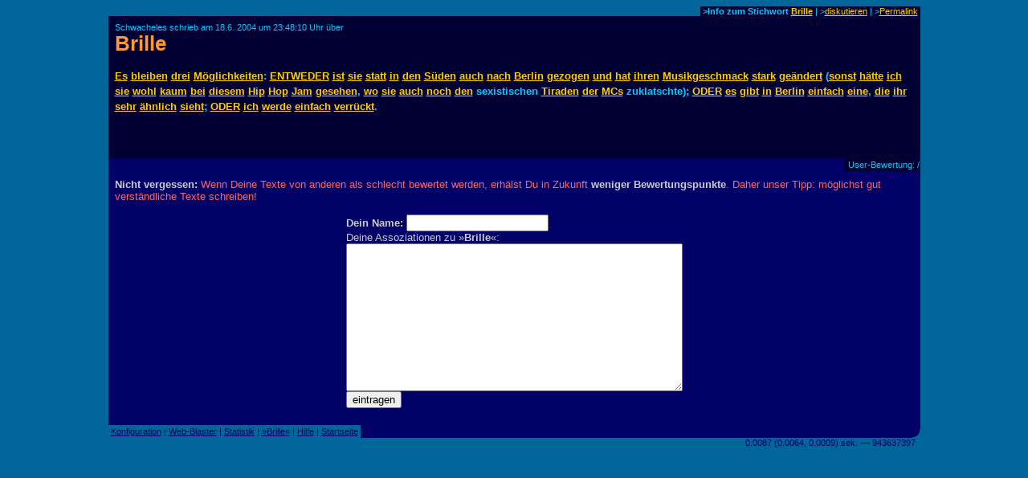

--- FILE ---
content_type: text/html
request_url: https://www.assoziations-blaster.de/blast/Brille.html
body_size: 2154
content:
<!DOCTYPE HTML PUBLIC "-//W3C//DTD HTML 4.0 Transitional//EN">
<HTML>
<HEAD>

<META http-equiv="Content-Type" content="text/html; charset=iso-8859-1">

<title>Schwacheles schrieb &uuml;ber Brille</title>

<META Name="description" Content="Schwacheles schrieb zu Brille: Es bleiben drei Möglichkeiten: ENTWEDER ist sie statt in den Süden auch nach Berlin gezogen und hat ihren Musikgeschmack stark geändert (sonst hätte ich sie woh..." lang="de">
<META Name="keywords" Content="Brille, Schwacheles" lang="de">
<meta name="robots" content="noindex,follow">
<META NAME="language"    CONTENT="de">
<META NAME="author"      CONTENT="Schwacheles">
<META NAME="publisher"   CONTENT="Alvar C.H. Freude, Dragan Espenschied">


<LINK rel="bookmark" href="https://www.assoziations-blaster.de/blast/Brille.58.html" title="Assoziations-Blaster: Brille von Schwacheles">
<link rel="contents" href="/info/Brille.html" title="Assoziations-Blaster: Statistik zum Stichwort Brille">

<LINK rev="top" href="/">
<link rel="stylesheet" type="text/css" HREF="/style.mpl">

<script language="JScript"><!--
document.write("<script language='Jscript' /js/pulse.js' type='text/javascript'><\/script>")
//--></script>

<script language="javascript" type="text/javascript"><!--
	function init() {}
//--></script>
<script language="javascript" src="/js/keypresstracker.js" type="text/javascript"></script>
</HEAD>

<body bgcolor="#006699" text="#ffff99" link="#ffcc00" alink="#ffcc00" vlink="#ffcc00">

<center>



<table border="0" cellspacing="0" cellpadding="0" width="80%">
<tr>
	
<td width="100%"></td>
<td bgcolor="#000033" nowrap class="darktool">
	<small><font color="#00ccff">&nbsp;<b>&gt;Info zum Stichwort <a href="https://www.assoziations-blaster.de/info/Brille.html">Brille</a></b> |
	&gt;<a href="/discuss.mpl?begr=Brille&num=58">diskutieren</a> |
	<!-- &gt;<a href="/link.mpl?stichwort=Brille&num=58&autor=Schwacheles">Link erzeugen</a> -->&gt;<a href="https://www.assoziations-blaster.de/blast/Brille.58.html">Permalink</a>&nbsp;</font></small></td>
</tr>
</table>
<table  border="0" cellspacing="0" cellpadding="8" width="80%">
<tr>
<td bgcolor="#000033">
<font color="#00ccff"><small>Schwacheles schrieb am 18.6. 2004 um 23:48:10 Uhr &uuml;ber<br>
</small></font>
<h1 style="margin:0px;padding:0px;font-size:2em;color:#f93;"><a href="/blast/Brille.html?x=3433;o=58" class="nohover">Brille</a></h1>
</td>
</tr>
</table>
<table  border="0" cellspacing="0" cellpadding="8" width="80%">
<tr>
<td bgcolor="#000033">
<p class="blasttext"><font color="#00ccff">
<a href="es.html">Es</a> <a href="bleiben.html">bleiben</a> <a href="drei.html">drei</a> <a href="M%F6glichkeiten.html">Möglichkeiten</a>: <a href="entweder.html">ENTWEDER</a> <a href="ist.html">ist</a> <a href="sie.html">sie</a> <a href="statt.html">statt</a> <a href="in.html">in</a> <a href="den.html">den</a> <a href="S%FCden.html">Süden</a> <a href="auch.html">auch</a> <a href="nach.html">nach</a> <a href="Berlin.html">Berlin</a> <a href="Gezogen.html">gezogen</a> <a href="und.html">und</a> <a href="hat.html">hat</a> <a href="ihre.html">ihren</a> <a href="Musikgeschmack.html">Musikgeschmack</a> <a href="stark.html">stark</a> <a href="ge%E4ndert.html">geändert</a> (<a href="Sonst.html">sonst</a> <a href="h%E4tte.html">hätte</a> <a href="Ich.html">ich</a> <a href="sie.html">sie</a> <a href="Wohl.html">wohl</a> <a href="kaum.html">kaum</a> <a href="bei.html">bei</a> <a href="diesem.html">diesem</a> <a href="hip.html">Hip</a> <a href="Hop.html">Hop</a> <a href="JAM.html">Jam</a> <a href="gesehen.html">gesehen</a>, <a href="Wo.html">wo</a> <a href="sie.html">sie</a> <a href="auch.html">auch</a> <a href="noch.html">noch</a> <a href="den.html">den</a> sexistischen <a href="Tiraden.html">Tiraden</a> <a href="der.html">der</a> <a href="MC.html">MCs</a> zuklatschte); <a href="oder.html">ODER</a> <a href="es.html">es</a> <a href="gibt.html">gibt</a> <a href="in.html">in</a> <a href="Berlin.html">Berlin</a> <a href="einfach.html">einfach</a> <a href="eine.html">eine</a>, <a href="die.html">die</a> <a href="ihr.html">ihr</a> <a href="sehr.html">sehr</a> <a href="%E4hnlich.html">ähnlich</a> <a href="sieht.html">sieht</a>; <a href="oder.html">ODER</a> <a href="Ich.html">ich</a> <a href="werde.html">werde</a> <a href="einfach.html">einfach</a> <a href="Verr%FCckt.html">verrückt</a>.<br>
<br>
</font></p>
<small><font color="#00ccff"></font></small><br>


</td>
</tr>
</table>
<table  border="0" cellspacing="0" cellpadding="1" width="80%">
<tr>
	
<td width="100%" bgcolor="#000066"><font>&nbsp;</font></td>
<td bgcolor="#000033" nowrap class="darktool"><small><font color="#00ccff">
	<strong></strong>&nbsp;User-Bewertung:  / 
	</font></small></td>
</tr>
</table>

<table  border="0" cellspacing="0" cellpadding="8" width="80%">
<tr>
<td bgcolor="#000066" class="lbox"><font color="#ff6666">
<strong>Nicht vergessen:</strong> Wenn Deine Texte von anderen als schlecht bewertet werden, erhälst Du in Zukunft <strong>weniger Bewertungspunkte</strong>. Daher unser Tipp: möglichst gut verständliche Texte schreiben!<br><br></font>
<form action="?x=3433" method="post" name="f">
<center>
<table border="0" cellpadding="0" cellspacing="0"><tr><td nowrap class="lbox">
	<font color="#cccccc"><strong>Dein Name:</strong></font>
	<input type="text" name="n" maxlength=50 size=20 value=""> <img align="absmiddle" src="/img/0.gif" name="an" width="16" height="16" alt=""><br>
	<input type="hidden" name="begr" value="Brille">
	<input type="hidden" name="func" value="schr">
	
	<font color="#cccccc">Deine Assoziationen zu &raquo;<strong>Brille</strong>&laquo;:</font><br>
	<font face="monospace"> 
   <textarea cols="50" rows="12" wrap="virtual" name="text"></textarea></font></td>
</tr>
<tr><td>

	<table  border="0" cellpadding="0" cellspacing="0" width="100%"><tr><td nowrap>
		<input type="submit" value="eintragen"> </td>
	<td nowrap align="right">
		<img src="/img/0.gif" width="8" height="7" alt="" name="t0"><img src="/img/0.gif" width="8" height="7" alt="" name="t1"><img src="/img/0.gif" width="8" height="7" alt="" name="t2"><img src="/img/0.gif" width="8" height="7" alt="" name="t3"><img src="/img/0.gif" width="8" height="7" alt="" name="t4"><img src="/img/0.gif" width="8" height="7" alt="" name="t5"><img src="/img/0.gif" width="8" height="7" alt="" name="t6"><img src="/img/0.gif" width="8" height="7" alt="" name="t7"><img src="/img/0.gif" width="8" height="7" alt="" name="t8"><img src="/img/0.gif" width="8" height="7" alt="" name="t9"><img src="/img/0.gif" width="8" height="7" alt="" name="t10"><img src="/img/0.gif" width="8" height="7" alt="" name="t11"><img src="/img/0.gif" width="8" height="7" alt="" name="t12"><img src="/img/0.gif" width="8" height="7" alt="" name="t13"><img src="/img/0.gif" width="8" height="7" alt="" name="t14"><img src="/img/0.gif" width="8" height="7" alt="" name="t15"></td>
	</tr></table>

<!-- google_ad_section_start(weight=ignore) -->

<div style="display:none;">
Hier nichts eingeben, sonst wird der Text nicht gespeichert: <input name="name"><br />
Hier das stehen lassen, sonst wird der Text nicht gespeichert: <input name="content" value="Text!"><br />
</div>

<!-- google_ad_section_end -->


</td></tr></table>
</center>
</form>
</td></tr>
</table><script language="javascript"><!--
init()
//--></script>

<table border="0" cellspacing="0" cellpadding="0" width="80%">
<tr>
	
<td nowrap class="bluetool"><small><font color="#000066">
	&nbsp;<a href="/config.mpl"><font color="#000066">Konfiguration</font></a> |
	<a href="/web-blast.html"><font color="#000066">Web-Blaster</font></a> |
	<a href="/statistik/"><font color="#000066">Statistik</font></a> |
	<a href="https://www.assoziations-blaster.de/info/Brille.html"><font color="#000066">&raquo;Brille&laquo;</font></a> |
	<a href="/faq.html"><font color="#000066">Hilfe</font></a> |
	<a href="/"><font color="#000066">Startseite</font></a>&nbsp;</font></small></td>
<td width="100%" bgcolor="#000066" align=right><img src="/img/eck.gif" width="16" height="16"></td>
</tr>
<tr align="right">
<td colspan="2">
<small><font color="#000066">0.0087 (0.0064, 0.0009) sek. &#150;&#150; 943637397&nbsp;&nbsp;</font></small>
</td>
</tr>
</table>

<br>




</center>

</BODY>
</HTML>
